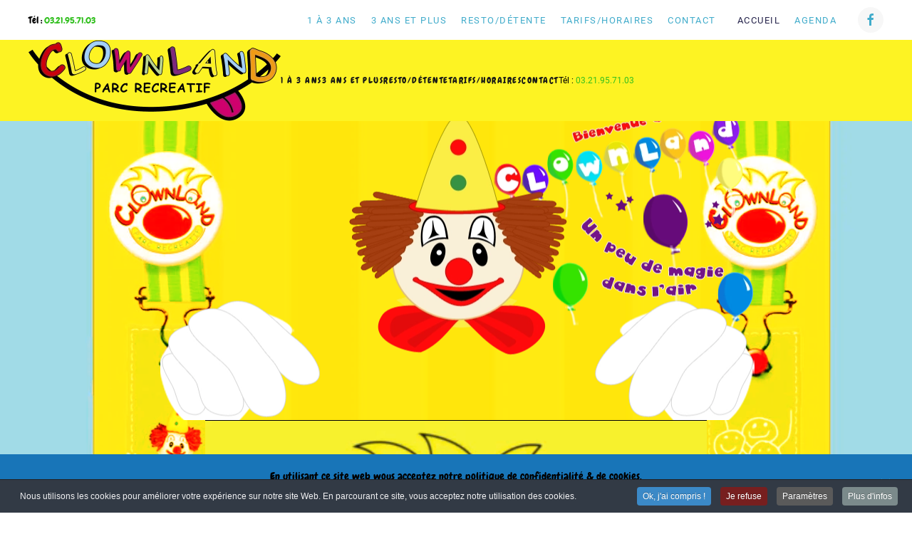

--- FILE ---
content_type: text/html; charset=utf-8
request_url: https://www.parc-loisirs-enfants.com/
body_size: 8800
content:
<!DOCTYPE html>
<html lang="fr-fr" dir="ltr">
    <head>
        <meta name="viewport" content="width=device-width, initial-scale=1">
        <link rel="icon" href="/images/clownland/logos/logo.png" sizes="any">
                <link rel="apple-touch-icon" href="/images/clownland/logos/logo.png">
        <meta charset="utf-8"/>
	<base href="https://www.parc-loisirs-enfants.com/"/>
	<meta name="author" content="F Ledoux"/>
	<meta name="title" content="Clownland - Clownland - Parc pour enfant"/>
	<meta name="metatitle" content="Clownland - Clownland - Parc pour enfant"/>
	<meta name="twitter:title" content="Clownland - Clownland - Parc pour enfant"/>
	<meta name="twitter:description" content="Bienvenue sur le site de Clownland, le parc de loisir pour enfants en intérieur de 1200m²"/>
	<meta property="og:title" content="Clownland - Clownland - Parc pour enfant"/>
	<meta property="og:description" content="Bienvenue sur le site de Clownland, le parc de loisir pour enfants en intérieur de 1200m²"/>
	<meta property="og:url" content="https://www.parc-loisirs-enfants.com/"/>
	<meta property="og:type" content="article"/>
	<meta name="description" content="Bienvenue sur le site de Clownland, le parc de loisir pour enfants en intérieur de 1200m²"/>
	<meta name="generator" content="Joomla! - Open Source Content Management"/>
	<title>Clownland - Clownland - Parc pour enfant</title>
	<link href="/plugins/system/jcemediabox/css/jcemediabox.min.css?0072da39200af2a5f0dbaf1a155242cd" rel="stylesheet"/>
	<link href="/plugins/system/jce/css/content.css?badb4208be409b1335b815dde676300e" rel="stylesheet"/>
	<link href="/media/com_icagenda/icicons/style.css?53f4eaaef002452eb48bb24dc7d33d54" rel="stylesheet"/>
	<link href="/templates/yootheme/css/theme.10.css?1755006717" rel="stylesheet"/>
	<link href="/plugins/system/cookiespolicynotificationbar/assets/css/cpnb-style.min.css" rel="stylesheet"/>
	<link href="/plugins/system/cookiespolicynotificationbar/assets/css/balloon.min.css" rel="stylesheet"/>
	<style>.cpnb-outer{border-color:rgba(32,34,38,1)}.cpnb-outer.cpnb-div-position-top{border-bottom-width:1px}.cpnb-outer.cpnb-div-position-bottom{border-top-width:1px}.cpnb-outer.cpnb-div-position-top-left,.cpnb-outer.cpnb-div-position-top-right,.cpnb-outer.cpnb-div-position-bottom-left,.cpnb-outer.cpnb-div-position-bottom-right{border-width:1px}.cpnb-message{color:#f1f1f3}.cpnb-message a{color:#fff}.cpnb-button,.cpnb-button-ok,.cpnb-m-enableAllButton{-webkit-border-radius:4px;-moz-border-radius:4px;border-radius:4px;font-size:12px;color:#fff;background-color:rgba(59,137,199,1)}.cpnb-button:hover,.cpnb-button:focus,.cpnb-button-ok:hover,.cpnb-button-ok:focus,.cpnb-m-enableAllButton:hover,.cpnb-m-enableAllButton:focus{color:#fff;background-color:rgba(49,118,175,1)}.cpnb-button-decline,.cpnb-button-delete,.cpnb-button-decline-modal,.cpnb-m-DeclineAllButton{color:#fff;background-color:rgba(119,31,31,1)}.cpnb-button-decline:hover,.cpnb-button-decline:focus,.cpnb-button-delete:hover,.cpnb-button-delete:focus,.cpnb-button-decline-modal:hover,.cpnb-button-decline-modal:focus,.cpnb-m-DeclineAllButton:hover,.cpnb-m-DeclineAllButton:focus{color:#fff;background-color:rgba(175,38,20,1)}.cpnb-button-cancel,.cpnb-button-reload,.cpnb-button-cancel-modal{color:#fff;background-color:rgba(90,90,90,1)}.cpnb-button-cancel:hover,.cpnb-button-cancel:focus,.cpnb-button-reload:hover,.cpnb-button-reload:focus,.cpnb-button-cancel-modal:hover,.cpnb-button-cancel-modal:focus{color:#fff;background-color:rgba(54,54,54,1)}.cpnb-button-settings,.cpnb-button-settings-modal{color:#fff;background-color:rgba(90,90,90,1)}.cpnb-button-settings:hover,.cpnb-button-settings:focus,.cpnb-button-settings-modal:hover,.cpnb-button-settings-modal:focus{color:#fff;background-color:rgba(54,54,54,1)}.cpnb-button-more-default,.cpnb-button-more-modal{color:#fff;background-color:rgba(123,138,139,1)}.cpnb-button-more-default:hover,.cpnb-button-more-modal:hover,.cpnb-button-more-default:focus,.cpnb-button-more-modal:focus{color:#fff;background-color:rgba(105,118,119,1)}.cpnb-m-SaveChangesButton{color:#fff;background-color:rgba(133,199,136,1)}.cpnb-m-SaveChangesButton:hover,.cpnb-m-SaveChangesButton:focus{color:#fff;background-color:rgba(96,153,100,1)}@media only screen and (max-width:600px){.cpnb-left-menu-toggle::after,.cpnb-left-menu-toggle-button{content:"Catégories"}}</style>
	<script src="/media/jui/js/jquery.min.js?53f4eaaef002452eb48bb24dc7d33d54"></script>
	<script src="/media/jui/js/jquery-noconflict.js?53f4eaaef002452eb48bb24dc7d33d54"></script>
	<script src="/media/jui/js/jquery-migrate.min.js?53f4eaaef002452eb48bb24dc7d33d54"></script>
	<script src="/plugins/system/jcemediabox/js/jcemediabox.min.js?d67233ea942db0e502a9d3ca48545fb9"></script>
	<script src="/templates/yootheme/vendor/yootheme/theme-cookie/app/cookie.min.js?3.0.25" defer></script>
	<script src="/templates/yootheme/vendor/assets/uikit/dist/js/uikit.min.js?3.0.25"></script>
	<script src="/templates/yootheme/vendor/assets/uikit/dist/js/uikit-icons-balou.min.js?3.0.25"></script>
	<script src="/templates/yootheme/js/theme.js?3.0.25"></script>
	<script src="/plugins/system/cookiespolicynotificationbar/assets/js/cookies-policy-notification-bar.min.js"></script>
	<script src="/media/com_widgetkit/js/maps/maps.js" defer></script>
	<script src="/media/com_widgetkit/js/maps/marker-helper.js" defer></script>
	<script>document.addEventListener('DOMContentLoaded',function(){Array.prototype.slice.call(document.querySelectorAll('a span[id^="cloak"]')).forEach(function(span){span.innerText=span.textContent;});});jQuery(document).ready(function(){WfMediabox.init({"base":"\/","theme":"standard","width":"","height":"","lightbox":0,"shadowbox":0,"icons":1,"overlay":1,"overlay_opacity":0.8,"overlay_color":"#000000","transition_speed":500,"close":2,"scrolling":"fixed","labels":{"close":"Close","next":"Next","previous":"Previous","cancel":"Cancel","numbers":"{{numbers}}","numbers_count":"{{current}} of {{total}}","download":"Download"}});});var cpnb_config={"w357_joomla_caching":"0","w357_position":"bottom","w357_hide_after_time":"yes","w357_duration":"60","w357_animate_duration":"1000","w357_limit":"0","w357_message":"Nous utilisons les cookies pour améliorer votre expérience sur notre site Web. En parcourant ce site, vous acceptez notre utilisation des cookies.","w357_display_ok_btn":"1","w357_buttonText":"Ok, j\u0027ai compris !","w357_display_decline_btn":"1","w357_buttonDeclineText":"Je refuse","w357_display_cancel_btn":"0","w357_buttonCancelText":"Annuler","w357_display_settings_btn":"1","w357_buttonSettingsText":"Paramètres","w357_buttonMoreText":"Plus d\u0027infos","w357_buttonMoreLink":"","w357_display_more_info_btn":"1","w357_fontColor":"#f1f1f3","w357_linkColor":"#ffffff","w357_fontSize":"12px","w357_backgroundColor":"rgba(50, 58, 69, 1)","w357_borderWidth":"1","w357_body_cover":"1","w357_overlay_state":"0","w357_overlay_color":"rgba(10, 10, 10, 0.3)","w357_height":"auto","w357_cookie_name":"cookiesDirective","w357_link_target":"_self","w357_popup_width":"800","w357_popup_height":"600","w357_customText":"\u003Ch1\u003EPolitique de cookies\u003C\/h1\u003E\r\n\u003Chr \/\u003E\r\n\u003Ch3\u003EUsage général\u003C\/h3\u003E\r\n\u003Cp\u003ENous utilisons des cookies, des pixels de suivi et des technologies connexes sur notre site Web. Les cookies sont de petits fichiers de données qui sont servis par notre plateforme et stockés sur votre appareil. Notre site utilise des cookies déposés par nous ou par des tiers à diverses fins, notamment pour exploiter et personnaliser le site Web. En outre, les cookies peuvent également être utilisés pour suivre la façon dont vous utilisez le site pour vous cibler des publicités sur d\u0027autres sites Web.\u003C\/p\u003E\r\n\u003Ch3\u003EServices Tiers\u003C\/h3\u003E\r\n\u003Cp\u003ENotre site Web utilise l\u0027utilisation de divers services tiers. Grâce à l\u0027utilisation de notre site Web, ces services peuvent placer des cookies anonymes sur le navigateur du visiteur et peuvent envoyer leurs propres cookies au fichier de cookies du visiteur. Certains de ces services incluent, mais sans s\u0027y limiter : Google, Facebook, Twitter, Adroll, MailChimp, Sucuri, Intercom et d\u0027autres réseaux sociaux, agences de publicité, pare-feu de sécurité, sociétés d\u0027analyse et fournisseurs de services. Ces services peuvent également collecter et utiliser des identifiants anonymes tels que l\u0027adresse IP, le référent HTTP, l\u0027identifiant de périphérique unique et d\u0027autres informations non personnellement identifiables et les journaux de serveur.\u003C\/p\u003E\r\n\u003Chr \/\u003E\r\n\u003Ch1\u003E \u003C\/h1\u003E\r\n\u003Ch1\u003E \u003C\/h1\u003E\r\n\u003Ch1\u003E \u003C\/h1\u003E","w357_more_info_btn_type":"custom_text","w357_blockCookies":"1","w357_autoAcceptAfterScrolling":"0","w357_numOfScrolledPixelsBeforeAutoAccept":"300","w357_reloadPageAfterAccept":"0","w357_enableConfirmationAlerts":"0","w357_enableConfirmationAlertsForAcceptBtn":0,"w357_enableConfirmationAlertsForDeclineBtn":0,"w357_enableConfirmationAlertsForDeleteBtn":0,"w357_confirm_allow_msg":"L\\\u0026#039;exécution de cette action activera tous les cookies définis par ce site web. Êtes-vous sûr de vouloir activer tous les cookies de ce site web ?","w357_confirm_delete_msg":"L\\\u0026#039;exécution de cette action supprimera tous les cookies définis par ce site web. Êtes-vous sûr de vouloir désactiver et supprimer tous les cookies de votre navigateur ?","w357_show_in_iframes":"0","w357_shortcode_is_enabled_on_this_page":0,"w357_base_url":"https:\/\/www.parc-loisirs-enfants.com\/","w357_current_url":"https:\/\/www.parc-loisirs-enfants.com\/","w357_always_display":"0","w357_show_notification_bar":true,"w357_expiration_cookieSettings":"365","w357_expiration_cookieAccept":"365","w357_expiration_cookieDecline":"1","w357_expiration_cookieCancel":"1","w357_accept_button_class_notification_bar":"cpnb-accept-btn","w357_decline_button_class_notification_bar":"cpnb-decline-btn","w357_cancel_button_class_notification_bar":"cpnb-cancel-btn","w357_settings_button_class_notification_bar":"cpnb-settings-btn","w357_moreinfo_button_class_notification_bar":"cpnb-moreinfo-btn","w357_accept_button_class_notification_bar_modal_window":"cpnb-accept-btn-m","w357_decline_button_class_notification_bar_modal_window":"cpnb-decline-btn-m","w357_save_button_class_notification_bar_modal_window":"cpnb-save-btn-m","w357_buttons_ordering":"[\u0022ok\u0022,\u0022decline\u0022,\u0022cancel\u0022,\u0022settings\u0022,\u0022moreinfo\u0022]"};var cpnb_cookiesCategories={"cookie_categories_group0":{"cookie_category_id":"Cookies requis","cookie_category_name":"Cookies requis","cookie_category_description":"Les cookies requis ou fonctionnels se rapportent à la fonctionnalité de nos sites Web et nous permettent d\u0027améliorer le service que nous vous offrons via nos sites Web, par exemple en vous permettant de transporter des informations sur les pages de notre site Web pour vous éviter d\u0027avoir à ressaisir des informations, ou en reconnaissant vos préférences lorsque vous revenez sur notre site Web.","cookie_category_checked_by_default":"2","cookie_category_status":"1"},"cookie_categories_group1":{"cookie_category_id":"Cookies analytiques","cookie_category_name":"Cookies analytiques","cookie_category_description":"Les cookies analytiques nous permettent de reconnaître et de compter le nombre de visiteurs sur notre site Web, de voir comment les visiteurs se déplacent sur le site Web lorsqu\u0027ils l\u0027utilisent et d\u0027enregistrer le contenu que les téléspectateurs consultent et qui les intéressent. Cela nous aide à déterminer à quelle fréquence les pages et les publicités sont visitées et pour déterminer les zones les plus populaires de notre site Web. Cela nous aide à améliorer le service que nous vous offrons en nous aidant à nous assurer que nos utilisateurs trouvent les informations qu\u0027ils recherchent, en fournissant des données démographiques anonymisées à des tiers afin de cibler la publicité de manière plus appropriée pour vous, et en suivant les succès des campagnes publicitaires sur notre site Web.","cookie_category_checked_by_default":"1","cookie_category_status":"1"},"cookie_categories_group2":{"cookie_category_id":"médias sociaux","cookie_category_name":"médias sociaux","cookie_category_description":"Ces cookies vous permettent de partager le contenu du site Web avec des plateformes de médias sociaux (par exemple, Facebook, Twitter, Instagram). Nous n\u0027avons aucun contrôle sur ces cookies car ils sont définis par les plateformes de réseaux sociaux elles-mêmes.","cookie_category_checked_by_default":"1","cookie_category_status":"1"},"cookie_categories_group3":{"cookie_category_id":"Cookies publicitaires ciblés","cookie_category_name":"Cookies publicitaires ciblés","cookie_category_description":"Les cookies de publicité et de ciblage sont utilisés pour diffuser des publicités plus pertinentes pour vous, mais peuvent également limiter le nombre de fois que vous voyez une publicité et être utilisés pour évaluer l\u0027efficacité d\u0027une campagne publicitaire en suivant les clics des utilisateurs. Ils peuvent également assurer la sécurité des transactions. Ils sont généralement placés par des réseaux publicitaires tiers avec l\u0027autorisation d\u0027un opérateur de site Web, mais peuvent être placés par l\u0027opérateur lui-même. Ils peuvent se souvenir que vous avez visité un site Web et ces informations peuvent être partagées avec d\u0027autres organisations, y compris d\u0027autres annonceurs. Ils ne peuvent cependant pas déterminer qui vous êtes, car les données collectées ne sont jamais liées à votre profil.","cookie_category_checked_by_default":"1","cookie_category_status":"1"}};var cpnb_manager={"w357_m_modalState":"1","w357_m_floatButtonState":"1","w357_m_floatButtonPosition":"bottom_left","w357_m_HashLink":"cookies","w357_m_modal_menuItemSelectedBgColor":"rgba(200, 200, 200, 1)","w357_m_saveChangesButtonColorAfterChange":"rgba(13, 92, 45, 1)","w357_m_floatButtonIconSrc":"https:\/\/www.parc-loisirs-enfants.com\/media\/plg_system_cookiespolicynotificationbar\/icons\/cpnb-cookies-manager-icon-1-64x64.png","w357_m_floatButtonText":"Gestionnaire de cookies","w357_m_modalHeadingText":"Paramètres avances des cookies","w357_m_checkboxText":"Si la case est activée cela veut dire que vous avez accepté les cookies. Si vous souhaitez ne pas acctiver les cookies veuillez désélectionner la case. SEUL LES COOKIES REQUIS POUR LE FONCTIONNEMENT DU SITE NE PEUVENT ETRE DESACTIVÉS","w357_m_lockedText":"(Verrouillé)","w357_m_EnableAllButtonText":"Autoriser tous les cookies","w357_m_DeclineAllButtonText":"Refuser tous les cookies","w357_m_SaveChangesButtonText":"Enregistrer les paramètres","w357_m_confirmationAlertRequiredCookies":"Ces cookies sont strictement nécessaires pour ce site web. Vous ne pouvez pas désactiver cette catégorie de cookies. Merci de votre compréhension !"};GOOGLE_MAPS_API_KEY="AIzaSyA3DHJWNfvTPM9i-FCtSdVpXO9qzwfm_GE";</script>
	<script>var $theme={"cookie":{"mode":"notification","template":"<div class=\"tm-cookie-banner uk-section uk-section-xsmall uk-section-secondary uk-position-bottom uk-position-fixed\">\n        <div class=\"uk-container uk-container-expand uk-text-center\">\n\n            <p>En utilisant ce site web wous acceptez notre politique de confidentialit\u00e9 &amp; de cookies.<\/p>\n                            <button type=\"button\" class=\"js-accept uk-close uk-position-center-right uk-position-medium\" data-uk-close data-uk-toggle=\"target: !.uk-section; animation: true\"><\/button>\n            \n            \n        <\/div>\n    <\/div>","position":"bottom"}};</script>

    
<!-- BEGIN: Google Analytics -->
<script>console.log("Google analytics javascript code goes here...")</script>
<!-- END: Google Analytics -->

<!-- BEGIN: Facebook -->
<script>console.log("Facebook javascript code goes here...")</script>
<!-- END: Facebook -->
</head>
    <body class="">

                <div class="tm-page-container uk-clearfix">

                        <div data-src="/templates/yootheme/cache/01/bg-Clownland-v7-01ae95c2.jpeg" data-sources="[{&quot;type&quot;:&quot;image\/webp&quot;,&quot;srcset&quot;:&quot;\/templates\/yootheme\/cache\/9b\/bg-Clownland-v7-9be3c001.webp 768w, \/templates\/yootheme\/cache\/9c\/bg-Clownland-v7-9c19939d.webp 1024w, \/templates\/yootheme\/cache\/dd\/bg-Clownland-v7-ddbf3f78.webp 1178w&quot;,&quot;sizes&quot;:&quot;(max-aspect-ratio: 1178\/1472) 80vh&quot;}]" uk-img class="uk-background-norepeat uk-background-cover uk-background-center-center uk-background-image@m uk-background-blend-hard-light uk-background-fixed uk-position-cover uk-position-fixed" style="background-color: #FDC727;"></div>
            
            
        
                


<div class="tm-header-mobile uk-hidden@s" uk-header>


    
        <div class="uk-navbar-container">

            <div class="uk-container uk-container-expand">
                <nav class="uk-navbar" uk-navbar="{&quot;container&quot;:&quot;.tm-header-mobile&quot;}">

                                        <div class="uk-navbar-left">

                        
                                                    <a uk-toggle aria-label="Open Menu" href="#tm-dialog-mobile" class="uk-navbar-toggle">

        
        <div uk-navbar-toggle-icon></div>

        
    </a>
                        
                    </div>
                    
                                        <div class="uk-navbar-center">

                                                    <a href="https://www.parc-loisirs-enfants.com/" aria-label="Back to home" class="uk-logo uk-navbar-item">
    <picture>
<source type="image/webp" srcset="/templates/yootheme/cache/06/new_logo_clownland_rsp-06536f31.webp 150w" sizes="(min-width: 150px) 150px">
<img alt="Clownland - Parc récréatif" loading="eager" src="/templates/yootheme/cache/84/new_logo_clownland_rsp-84977e3b.png" width="150" height="48">
</picture></a>
                        
                        
                    </div>
                    
                    
                </nav>
            </div>

        </div>

    




        <div id="tm-dialog-mobile" uk-offcanvas="container: true; overlay: true" mode="slide">
        <div class="uk-offcanvas-bar uk-flex uk-flex-column">

                        <button class="uk-offcanvas-close uk-close-large" type="button" uk-close uk-toggle="cls: uk-close-large; mode: media; media: @s"></button>
            
                        <div class="uk-margin-auto-bottom">
                
<div class="uk-grid uk-child-width-1-1" uk-grid>    <div>
<div class="uk-panel" id="module-menu-dialog-mobile">

    
    
<ul class="uk-nav uk-nav-default">
    
	<li class="item-197"><a href="/1-a-3-ans.html"> 1 à 3 ans</a></li>
	<li class="item-198"><a href="/3-ans-et-plus.html"> 3 ans et plus</a></li>
	<li class="item-199"><a href="/resto-detente.html"> Resto/Détente</a></li>
	<li class="item-200"><a href="/tarifs-horaires.html"> Tarifs/Horaires</a></li>
	<li class="item-196"><a href="/contact.html"> Contact</a></li></ul>

</div>
</div>    <div>
<div class="uk-panel" id="module-130">

    
    
<ul class="uk-nav uk-nav-default">
    
	<li class="item-101 uk-active"><a href="/"> Accueil</a></li>
	<li class="item-229"><a href="/agenda.html"> Agenda</a></li></ul>

</div>
</div>    <div>
<div class="uk-panel" id="module-tm-4">

    
    <ul class="uk-flex-inline uk-flex-middle uk-flex-nowrap uk-grid-small" uk-grid>
                    <li>
                <a href="https://www.facebook.com/Clownland-175296849198213/" class="uk-icon-button uk-preserve-width" target="_blank" uk-icon="icon: facebook;"></a>
            </li>
            </ul>
</div>
</div></div>
            </div>
            
            
        </div>
    </div>
    
    
    

</div>



<div class="tm-toolbar tm-toolbar-default uk-visible@s">
    <div class="uk-container uk-flex uk-flex-middle tm-page-width">

                <div>
            <div class="uk-grid-medium uk-child-width-auto uk-flex-middle" uk-grid="margin: uk-margin-small-top">

                                <div>
<div class="uk-panel" id="module-129">

    
    
<div class="uk-margin-remove-last-child custom"><p style="text-align: center;">Tél : <a href="tel:+33321957103">03.21.95.71.03</a></p></div>

</div>
</div>
                
                
            </div>
        </div>
        
                <div class="uk-margin-auto-left">
            <div class="uk-grid-medium uk-child-width-auto uk-flex-middle" uk-grid="margin: uk-margin-small-top">
                <div>
<div class="uk-panel" id="module-menu-toolbar-right">

    
    
<ul class="uk-subnav">
    
	<li class="item-197"><a href="/1-a-3-ans.html"> 1 à 3 ans</a></li>
	<li class="item-198"><a href="/3-ans-et-plus.html"> 3 ans et plus</a></li>
	<li class="item-199"><a href="/resto-detente.html"> Resto/Détente</a></li>
	<li class="item-200"><a href="/tarifs-horaires.html"> Tarifs/Horaires</a></li>
	<li class="item-196"><a href="/contact.html"> Contact</a></li></ul>

</div>
</div><div>
<div class="uk-panel" id="module-122">

    
    
<ul class="uk-subnav">
    
	<li class="item-101 uk-active"><a href="/"> Accueil</a></li>
	<li class="item-229"><a href="/agenda.html"> Agenda</a></li></ul>

</div>
</div><div>
<div class="uk-panel" id="module-tm-3">

    
    <ul class="uk-flex-inline uk-flex-middle uk-flex-nowrap uk-grid-small" uk-grid>
                    <li>
                <a href="https://www.facebook.com/Clownland-175296849198213/" class="uk-icon-button uk-preserve-width" target="_blank" uk-icon="icon: facebook;"></a>
            </li>
            </ul>
</div>
</div>
            </div>
        </div>
        
    </div>
</div>

<div class="tm-header uk-visible@s" uk-header>



        <div uk-sticky media="@s" cls-active="uk-navbar-sticky" sel-target=".uk-navbar-container">
    
        <div class="uk-navbar-container">

            <div class="uk-container tm-page-width">
                <nav class="uk-navbar" uk-navbar="{&quot;align&quot;:&quot;left&quot;,&quot;container&quot;:&quot;.tm-header &gt; [uk-sticky]&quot;,&quot;boundary&quot;:&quot;.tm-header .uk-navbar-container&quot;}">

                                        <div class="uk-navbar-left">

                                                    <a href="https://www.parc-loisirs-enfants.com/" aria-label="Back to home" class="uk-logo uk-navbar-item">
    <picture>
<source type="image/webp" srcset="/templates/yootheme/cache/04/new_logo_clownland-049bc67b.webp 354w, /templates/yootheme/cache/33/new_logo_clownland-33a7aa67.webp 707w, /templates/yootheme/cache/67/new_logo_clownland-672f69fa.webp 708w" sizes="(min-width: 354px) 354px">
<img alt="Clownland - Parc récréatif" loading="eager" src="/templates/yootheme/cache/69/new_logo_clownland-69d91b06.png" width="354" height="114">
</picture></a>
                        
                                                    
<ul class="uk-navbar-nav">
    
	<li class="item-197"><a href="/1-a-3-ans.html"> 1 à 3 ans</a></li>
	<li class="item-198"><a href="/3-ans-et-plus.html"> 3 ans et plus</a></li>
	<li class="item-199"><a href="/resto-detente.html"> Resto/Détente</a></li>
	<li class="item-200"><a href="/tarifs-horaires.html"> Tarifs/Horaires</a></li>
	<li class="item-196"><a href="/contact.html"> Contact</a></li></ul>

<div class="uk-navbar-item" id="module-114">

    
    
<div class="uk-margin-remove-last-child custom"><p style="text-align: center;">Tél : <a href="tel:+33321957103">03.21.95.71.03</a></p></div>

</div>

                        
                        
                    </div>
                    
                    
                    
                </nav>
            </div>

        </div>

        </div>
    







</div>

        
        <div class="tm-page uk-margin-auto">

            
            

            
            <div id="system-message-container" data-messages="[]">
</div>

            <!-- Builder #page -->
<div class="uk-section-default uk-position-z-index-negative" tm-header-transparent="light" uk-sticky="overflow-flip: true; end: 100%;">
        <div style="background-size: 842px 473px;" data-src="/templates/yootheme/cache/df/Clownland-tete-banner-df2e104e.png" data-sources="[{&quot;type&quot;:&quot;image\/webp&quot;,&quot;srcset&quot;:&quot;\/templates\/yootheme\/cache\/b4\/Clownland-tete-banner-b4a62015.webp 842w&quot;,&quot;sizes&quot;:&quot;(min-width: 842px) 842px&quot;}]" uk-img class="uk-background-norepeat uk-background-center-center uk-section uk-section-xlarge">    
        
        
        
            
                                <div class="uk-container">                
                                        <div class="tm-header-placeholder uk-margin-remove-adjacent"></div>                    
                    <div class="tm-grid-expand uk-child-width-1-1 uk-grid-margin" uk-grid>
<div class="uk-width-1-1">
    
        
            
            
            
                
                    
                
            
        
    
</div>
</div>
                                </div>
                
            
        
        </div>
    
</div>

<div class="uk-section-default uk-section uk-padding-remove-top">
    
        
        
        
            
                                <div class="uk-container">                
                    
                    <div class="tm-grid-expand uk-grid-margin" uk-grid>
<div class="uk-width-1-5@m">
    
        
            
            
            
                
                    
                
            
        
    
</div>

<div class="uk-width-3-5@m">
    
        
            
            
            
                
                    
<div class="uk-margin uk-text-center">
    
        <video src="/images/clownland/videos/montag_clownland_04-2023.mp4" controls></video>
        
</div>
                
            
        
    
</div>

<div class="uk-width-1-5@m">
    
        
            
            
            
                
                    
                
            
        
    
</div>
</div>
                                </div>
                
            
        
    
</div>

<div class="uk-section-default uk-section">
    
        
        
        
            
                                <div class="uk-container">                
                    
                    <div class="tm-grid-expand uk-grid-margin" uk-grid>
<div class="uk-width-1-5@m">
    
        
            
            
            
                
                    
                
            
        
    
</div>

<div class="uk-width-3-5@m">
    
        
            
            
            
                
                    <div class="uk-panel uk-width-xlarge uk-margin-auto"><p style="text-align: justify;">Venez à CLOWNLAND découvrir un endroit où les petits et les grands se retrouvent dans un univers drôle et coloré de 1200 m2, pour passer des moments inoubliables ! CLOWNLAND est situé à Arques, dans le Pas de Calais, à deux pas de Saint-Omer. Du château gonflable en passant par les toboggans ou la luge, chez Clownland, vous trouverez pour le bonheur de vos enfants, plusieurs dizaines de parcours et d’attractions diverses et variées, qui leur permettront de passer des moments magiques et rigolos !<br/> Timi le clown vous accueille chez lui dans la joie et la bonne humeur pour le laisir de tous les petit enfants ! <br/>Afin de respecter les besoins de chaque enfant et la sécurité, les jeux à thèmes sont séparés en deux parties distinctes : une première partie pour les enfants de 1 à 3 ans et une seconde partie pour les enfants de 3 ans et plus (jusque 13 ans).<br/>Venez vous amuser en famille, en toute sécurité dans un tout nouveau concept et n’hésitez pas à nous contacter pour l’organisation d’événements, comme un anniversaire.</p></div>
                
            
        
    
</div>

<div class="uk-width-1-5@m">
    
        
            
            
            
                
                    
                
            
        
    
</div>
</div>
                                </div>
                
            
        
    
</div>

<div class="uk-section-default uk-section uk-section-xsmall">
    
        
        
        
            
                                <div class="uk-container">                
                    
                    <div class="uk-margin-remove-top uk-margin-remove-bottom tm-grid-expand uk-margin-small uk-margin-remove-top uk-margin-remove-bottom" uk-grid>
<div class="uk-grid-item-match uk-flex-middle uk-width-1-5@m">
    
        
            
            
                        <div class="uk-panel uk-width-1-1">            
                
                    
                
                        </div>
            
        
    
</div>

<div class="uk-width-3-5@m">
    
        
            
            
            
                
                    
<h3>        <div style="text-align: center;">Les actus de Timi</div>    </h3>
<div class="uk-card uk-card-body uk-card-secondary">
    
    
<div class=" " uk-slider="sets: true; autoplay: true ">

    
    <div class="uk-position-relative uk-visible-toggle uk-margin">

        <ul class="uk-slider-items uk-grid uk-grid-match uk-child-width-1-1 uk-grid-small">
                </ul>

        
    </div>

        <div class="uk-flex uk-flex-right uk-margin-top">
        <a href="#" uk-slidenav-previous uk-slider-item="previous"></a>
        <a href="#" uk-slidenav-next uk-slider-item="next"></a>
    </div>
    
    
    
</div>

</div>

                
            
        
    
</div>

<div class="uk-width-1-5@m">
    
        
            
            
            
                
                    
                
            
        
    
</div>
</div>
                                </div>
                
            
        
    
</div>


            
            

            <!-- Builder #footer -->
<div class="uk-section-default uk-section uk-section-xsmall">
    
        
        
        
            
                                <div class="uk-container">                
                    
                    <div class="tm-grid-expand uk-margin-small" uk-grid>
<div class="uk-grid-item-match uk-flex-middle uk-width-1-5@m">
    
        
            
            
                        <div class="uk-panel uk-width-1-1">            
                
                    
                
                        </div>
            
        
    
</div>

<div class="uk-grid-item-match uk-flex-middle uk-dark uk-width-3-5@m">
    
        
            
            
                        <div class="uk-panel uk-width-1-1">            
                
                    <div class="uk-panel uk-text-lead uk-margin"><p style="text-align: center;">Boissons et nourritures extérieures interdites dans le parc, <br/>service de restauration à disposition.</p>
<p style="text-align: center;"><strong>Port de chaussettes obligatoire</strong></p></div>
<div class="uk-margin-small uk-margin-remove-top uk-margin-remove-bottom uk-text-center">
        <picture>
<source type="image/webp" srcset="/templates/yootheme/cache/ca/logo-caed54c7.webp 150w" sizes="(min-width: 150px) 150px">
<img src="/templates/yootheme/cache/fc/logo-fc1d0f3c.png" width="150" height="150" class="el-image" alt="Clownland - Parc récréatif pour enfant" loading="lazy">
</picture>    
    
</div>

<h5 class="uk-margin-small uk-margin-remove-top uk-margin-remove-bottom uk-text-center">        <p>12 B Rue jules Guesdes - 62510 ARQUES<br/> Tél : <a href="tel:+33321957103">03.21.95.71.03</a></p>    </h5><div class="uk-panel uk-text-lead uk-margin uk-text-center"><p>Tarif à partir de 5 €&nbsp;</p>
<p>Abonnements | Tarif groupes | Anniversaires</p></div>
<div class="uk-margin uk-text-center">
    
    
        
        
<a class="el-content uk-button uk-button-secondary uk-flex-inline uk-flex-center uk-flex-middle" title="Tarifs &amp; Horaires" href="/tarifs-horaires.html">
        <span class="uk-margin-small-right" uk-icon="sign-in"></span>    
        Voir Tarifs & Horaires    
    
</a>


        
    
    
</div>

                
                        </div>
            
        
    
</div>

<div class="uk-grid-item-match uk-flex-middle uk-width-1-5@m">
    
        
            
            
                        <div class="uk-panel uk-width-1-1">            
                
                    
                
                        </div>
            
        
    
</div>
</div>
                                </div>
                
            
        
    
</div>

<div class="uk-section-secondary uk-section uk-section-xsmall uk-padding-remove-top uk-padding-remove-bottom">
    
        
        
        
            
                                <div class="uk-container">                
                    
                    <div class="tm-grid-expand uk-grid-margin" uk-grid>
<div class="uk-width-1-2@m">
    
        
            
            
            
                
                    
<div class="uk-panel uk-text-left">
    
    
<ul class="favth-horizontal uk-subnav">
    
	<li class="item-159"><a href="/mentions-legales.html"> Mentions Légales</a></li>
	<li class="item-160"><a href="/politique-de-confidentialite.html"> Politique de confidentialité</a></li>
	<li class="item-161"><a href="/cookies.html"> Cookies</a></li></ul>

</div>

                
            
        
    
</div>

<div class="uk-grid-item-match uk-flex-bottom uk-width-1-2@m">
    
        
            
            
                        <div class="uk-panel uk-width-1-1">            
                
                    <div class="uk-panel uk-margin uk-text-right"><p>Site maintenu par <a title="A3526" href="https://a3526.fr/" target="_blank" rel="noopener noreferrer">A3526</a> - <a title="LE docteur web" href="https://www.le-docteur-web.fr" target="_blank" rel="noopener noreferrer">Le Docteur Web</a> <a rel="noopener noreferrer" title="Connexion" href="/component/users/?view=login&amp;Itemid=101"><img style="vertical-align: middle;" src="/images/clownland/logos/padlock_77917.png" alt="padlock"/></a></p></div>
                
                        </div>
            
        
    
</div>
</div>
                                </div>
                
            
        
    
</div>

        </div>

                </div>
        
        

    </body>
</html>


--- FILE ---
content_type: application/javascript
request_url: https://www.parc-loisirs-enfants.com/templates/yootheme/vendor/yootheme/theme-cookie/app/cookie.min.js?3.0.25
body_size: 771
content:
/*! YOOtheme Pro v3.0.25 | https://yootheme.com */
(function(o){"use strict";function u(n,a){return Object.prototype.hasOwnProperty.call(n,a)}function s(n){return n.replace(/[.*+?^$|[\](){}\\-]/g,"\\$&")}function v(n){var a=n.charAt(n.length-1),e=parseInt(n,10),t=new Date;switch(a){case"Y":t.setFullYear(t.getFullYear()+e);break;case"M":t.setMonth(t.getMonth()+e);break;case"D":t.setDate(t.getDate()+e);break;case"h":t.setHours(t.getHours()+e);break;case"m":t.setMinutes(t.getMinutes()+e);break;case"s":t.setSeconds(t.getSeconds()+e);break;default:t=new Date(n)}return t}function p(n){var a="";for(var e in n)if(u(n,e))if(/^expires$/i.test(e)){var t=n[e];typeof t!="object"&&(t+=typeof t=="number"?"D":"",t=v(t)),a+=";"+e+"="+t.toUTCString()}else/^secure$/.test(e)?n[e]&&(a+=";"+e):a+=";"+e+"="+n[e];return u(n,"path")||(a+=";path=/"),a}function g(n,a){if(a===void 0&&(a=decodeURIComponent),typeof n!="string"||!n)return null;var e=new RegExp("(?:^|; )"+s(n)+"(?:=([^;]*))?(?:;|$)"),t=e.exec(document.cookie);return t===null?null:typeof a=="function"?a(t[1]):t[1]}function m(n,a,e,t){e===void 0&&(e=encodeURIComponent),typeof e=="object"&&e!==null&&(t=e,e=encodeURIComponent);var i=p(t||{}),c=typeof e=="function"?e(a):a,r=n+"="+c+i;document.cookie=r}(window.$load=window.$load||[]).unshift(function(n,a){var e=n.cookie;e=e===void 0?{}:e;var t=e.mode,i=e.template,c=e.position,r="_cookieAllowed",f=g(r);(f==="true"||t==="notification")&&a(),f===null&&o.once((c==="top"?o.prepend:o.append)(document.body,i),"click","[data-uk-toggle]",function(h){var w=h.target,l=!o.hasClass(w,"js-reject");m(r,l,{expires:"1M"}),l&&t!=="notification"&&a()})})})(UIkit.util);
